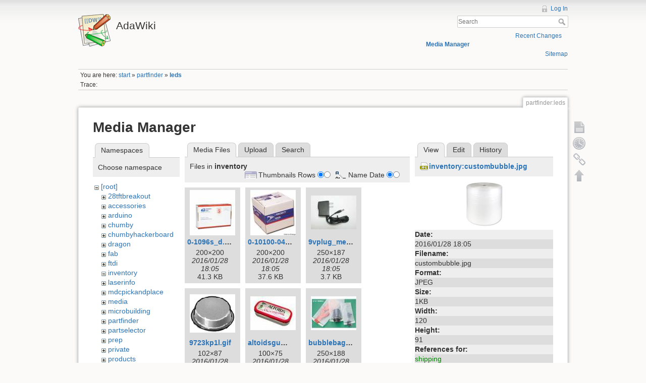

--- FILE ---
content_type: text/html; charset=utf-8
request_url: https://www.ladyada.net/wiki/partfinder/leds?image=inventory%3Acustombubble.jpg&ns=inventory&tab_details=view&do=media&tab_files=files
body_size: 49419
content:
<!DOCTYPE html>
<html lang="en" dir="ltr" class="no-js">
<head>
    <meta charset="utf-8" />
    <title>partfinder:leds [AdaWiki]</title>
    <script>(function(H){H.className=H.className.replace(/\bno-js\b/,'js')})(document.documentElement)</script>
    <meta name="generator" content="DokuWiki"/>
<meta name="robots" content="noindex,nofollow"/>
<link rel="search" type="application/opensearchdescription+xml" href="/wiki/lib/exe/opensearch.php" title="AdaWiki"/>
<link rel="start" href="/wiki/"/>
<link rel="contents" href="/wiki/partfinder/leds?do=index" title="Sitemap"/>
<link rel="alternate" type="application/rss+xml" title="Recent Changes" href="/wiki/feed.php"/>
<link rel="alternate" type="application/rss+xml" title="Current namespace" href="/wiki/feed.php?mode=list&amp;ns=partfinder"/>
<link rel="alternate" type="text/html" title="Plain HTML" href="/wiki/_export/xhtml/partfinder/leds"/>
<link rel="alternate" type="text/plain" title="Wiki Markup" href="/wiki/_export/raw/partfinder/leds"/>
<link rel="stylesheet" type="text/css" href="/wiki/lib/exe/css.php?t=dokuwiki&amp;tseed=c503b46fe452c80cb097188d863f4b9e"/>
<!--[if gte IE 9]><!-->
<script type="text/javascript">/*<![CDATA[*/var NS='partfinder';var JSINFO = {"id":"partfinder:leds","namespace":"partfinder"};
/*!]]>*/</script>
<script type="text/javascript" charset="utf-8" src="/wiki/lib/exe/jquery.php?tseed=d41d8cd98f00b204e9800998ecf8427e"></script>
<script type="text/javascript" charset="utf-8" src="/wiki/lib/exe/js.php?t=dokuwiki&amp;tseed=c503b46fe452c80cb097188d863f4b9e"></script>
<script type="text/javascript" charset="utf-8" src="/wiki/lib/plugins/googlemap3/googlemap3.js"></script>
<script type="text/javascript" charset="utf-8">/*<![CDATA[*/
function loadScript() {
  var script = document.createElement("script");
  script.type = "text/javascript";
  script.src = "http://maps.google.com/maps/api/js?sensor=false&callback=init_googlemap3";
  document.body.appendChild(script);
}
var googlscriptloaded = 0;

/*!]]>*/</script>
<!--<![endif]-->
    <meta name="viewport" content="width=device-width,initial-scale=1" />
    <link rel="shortcut icon" href="/wiki/lib/tpl/dokuwiki/images/favicon.ico" />
<link rel="apple-touch-icon" href="/wiki/lib/tpl/dokuwiki/images/apple-touch-icon.png" />
    </head>

<body>
    <!--[if lte IE 8 ]><div id="IE8"><![endif]-->
    <div id="dokuwiki__site"><div id="dokuwiki__top" class="site dokuwiki mode_media tpl_dokuwiki     ">

        
<!-- ********** HEADER ********** -->
<div id="dokuwiki__header"><div class="pad group">

    
    <div class="headings group">
        <ul class="a11y skip">
            <li><a href="#dokuwiki__content">skip to content</a></li>
        </ul>

        <h1><a href="/wiki/start"  accesskey="h" title="[H]"><img src="/wiki/lib/tpl/dokuwiki/images/logo.png" width="64" height="64" alt="" /> <span>AdaWiki</span></a></h1>
            </div>

    <div class="tools group">
        <!-- USER TOOLS -->
                    <div id="dokuwiki__usertools">
                <h3 class="a11y">User Tools</h3>
                <ul>
                    <li><a href="/wiki/partfinder/leds?do=login&amp;sectok="  class="action login" rel="nofollow" title="Log In">Log In</a></li>                </ul>
            </div>
        
        <!-- SITE TOOLS -->
        <div id="dokuwiki__sitetools">
            <h3 class="a11y">Site Tools</h3>
            <form action="/wiki/start" accept-charset="utf-8" class="search" id="dw__search" method="get" role="search"><div class="no"><input type="hidden" name="do" value="search" /><input type="text" placeholder="Search" id="qsearch__in" accesskey="f" name="id" class="edit" title="[F]" /><button type="submit" title="Search">Search</button><div id="qsearch__out" class="ajax_qsearch JSpopup"></div></div></form>            <div class="mobileTools">
                <form action="/wiki/doku.php" method="get" accept-charset="utf-8"><div class="no"><input type="hidden" name="id" value="partfinder:leds" /><select name="do" class="edit quickselect" title="Tools"><option value="">Tools</option><optgroup label="Page Tools"><option value="">Show page</option><option value="revisions">Old revisions</option><option value="backlink">Backlinks</option></optgroup><optgroup label="Site Tools"><option value="recent">Recent Changes</option><option value="media">Media Manager</option><option value="index">Sitemap</option></optgroup><optgroup label="User Tools"><option value="login">Log In</option></optgroup></select><button type="submit">&gt;</button></div></form>            </div>
            <ul>
                <li><a href="/wiki/partfinder/leds?do=recent"  class="action recent" accesskey="r" rel="nofollow" title="Recent Changes [R]">Recent Changes</a></li><li><a href="/wiki/partfinder/leds?do=media&amp;ns=partfinder"  class="action media" rel="nofollow" title="Media Manager">Media Manager</a></li><li><a href="/wiki/partfinder/leds?do=index"  class="action index" accesskey="x" rel="nofollow" title="Sitemap [X]">Sitemap</a></li>            </ul>
        </div>

    </div>

    <!-- BREADCRUMBS -->
            <div class="breadcrumbs">
                            <div class="youarehere"><span class="bchead">You are here: </span><span class="home"><bdi><a href="/wiki/start" class="wikilink1" title="start">start</a></bdi></span> » <bdi><a href="/wiki/partfinder/start" class="wikilink1" title="partfinder:start">partfinder</a></bdi> » <bdi><span class="curid"><a href="/wiki/partfinder/leds" class="wikilink1" title="partfinder:leds">leds</a></span></bdi></div>
                                        <div class="trace"><span class="bchead">Trace:</span></div>
                    </div>
    


    <hr class="a11y" />
</div></div><!-- /header -->

        <div class="wrapper group">

            
            <!-- ********** CONTENT ********** -->
            <div id="dokuwiki__content"><div class="pad group">
                
                <div class="pageId"><span>partfinder:leds</span></div>

                <div class="page group">
                                                            <!-- wikipage start -->
                    <div id="mediamanager__page">
<h1>Media Manager</h1>
<div class="panel namespaces">
<h2>Namespaces</h2>
<div class="panelHeader">Choose namespace</div>
<div class="panelContent" id="media__tree">

<ul class="idx">
<li class="media level0 open"><img src="/wiki/lib/images/minus.gif" alt="−" /><div class="li"><a href="/wiki/partfinder/leds?ns=&amp;tab_files=files&amp;do=media&amp;tab_details=view&amp;image=inventory%3Acustombubble.jpg" class="idx_dir">[root]</a></div>
<ul class="idx">
<li class="media level1 closed"><img src="/wiki/lib/images/plus.gif" alt="+" /><div class="li"><a href="/wiki/partfinder/leds?ns=28tftbreakout&amp;tab_files=files&amp;do=media&amp;tab_details=view&amp;image=inventory%3Acustombubble.jpg" class="idx_dir">28tftbreakout</a></div></li>
<li class="media level1 closed"><img src="/wiki/lib/images/plus.gif" alt="+" /><div class="li"><a href="/wiki/partfinder/leds?ns=accessories&amp;tab_files=files&amp;do=media&amp;tab_details=view&amp;image=inventory%3Acustombubble.jpg" class="idx_dir">accessories</a></div></li>
<li class="media level1 closed"><img src="/wiki/lib/images/plus.gif" alt="+" /><div class="li"><a href="/wiki/partfinder/leds?ns=arduino&amp;tab_files=files&amp;do=media&amp;tab_details=view&amp;image=inventory%3Acustombubble.jpg" class="idx_dir">arduino</a></div></li>
<li class="media level1 closed"><img src="/wiki/lib/images/plus.gif" alt="+" /><div class="li"><a href="/wiki/partfinder/leds?ns=chumby&amp;tab_files=files&amp;do=media&amp;tab_details=view&amp;image=inventory%3Acustombubble.jpg" class="idx_dir">chumby</a></div></li>
<li class="media level1 closed"><img src="/wiki/lib/images/plus.gif" alt="+" /><div class="li"><a href="/wiki/partfinder/leds?ns=chumbyhackerboard&amp;tab_files=files&amp;do=media&amp;tab_details=view&amp;image=inventory%3Acustombubble.jpg" class="idx_dir">chumbyhackerboard</a></div></li>
<li class="media level1 closed"><img src="/wiki/lib/images/plus.gif" alt="+" /><div class="li"><a href="/wiki/partfinder/leds?ns=dragon&amp;tab_files=files&amp;do=media&amp;tab_details=view&amp;image=inventory%3Acustombubble.jpg" class="idx_dir">dragon</a></div></li>
<li class="media level1 closed"><img src="/wiki/lib/images/plus.gif" alt="+" /><div class="li"><a href="/wiki/partfinder/leds?ns=fab&amp;tab_files=files&amp;do=media&amp;tab_details=view&amp;image=inventory%3Acustombubble.jpg" class="idx_dir">fab</a></div></li>
<li class="media level1 closed"><img src="/wiki/lib/images/plus.gif" alt="+" /><div class="li"><a href="/wiki/partfinder/leds?ns=ftdi&amp;tab_files=files&amp;do=media&amp;tab_details=view&amp;image=inventory%3Acustombubble.jpg" class="idx_dir">ftdi</a></div></li>
<li class="media level1 open"><img src="/wiki/lib/images/minus.gif" alt="−" /><div class="li"><a href="/wiki/partfinder/leds?ns=inventory&amp;tab_files=files&amp;do=media&amp;tab_details=view&amp;image=inventory%3Acustombubble.jpg" class="idx_dir">inventory</a></div></li>
<li class="media level1 closed"><img src="/wiki/lib/images/plus.gif" alt="+" /><div class="li"><a href="/wiki/partfinder/leds?ns=laserinfo&amp;tab_files=files&amp;do=media&amp;tab_details=view&amp;image=inventory%3Acustombubble.jpg" class="idx_dir">laserinfo</a></div></li>
<li class="media level1 closed"><img src="/wiki/lib/images/plus.gif" alt="+" /><div class="li"><a href="/wiki/partfinder/leds?ns=mdcpickandplace&amp;tab_files=files&amp;do=media&amp;tab_details=view&amp;image=inventory%3Acustombubble.jpg" class="idx_dir">mdcpickandplace</a></div></li>
<li class="media level1 closed"><img src="/wiki/lib/images/plus.gif" alt="+" /><div class="li"><a href="/wiki/partfinder/leds?ns=media&amp;tab_files=files&amp;do=media&amp;tab_details=view&amp;image=inventory%3Acustombubble.jpg" class="idx_dir">media</a></div></li>
<li class="media level1 closed"><img src="/wiki/lib/images/plus.gif" alt="+" /><div class="li"><a href="/wiki/partfinder/leds?ns=microbuilding&amp;tab_files=files&amp;do=media&amp;tab_details=view&amp;image=inventory%3Acustombubble.jpg" class="idx_dir">microbuilding</a></div></li>
<li class="media level1 closed"><img src="/wiki/lib/images/plus.gif" alt="+" /><div class="li"><a href="/wiki/partfinder/leds?ns=partfinder&amp;tab_files=files&amp;do=media&amp;tab_details=view&amp;image=inventory%3Acustombubble.jpg" class="idx_dir">partfinder</a></div></li>
<li class="media level1 closed"><img src="/wiki/lib/images/plus.gif" alt="+" /><div class="li"><a href="/wiki/partfinder/leds?ns=partselector&amp;tab_files=files&amp;do=media&amp;tab_details=view&amp;image=inventory%3Acustombubble.jpg" class="idx_dir">partselector</a></div></li>
<li class="media level1 closed"><img src="/wiki/lib/images/plus.gif" alt="+" /><div class="li"><a href="/wiki/partfinder/leds?ns=prep&amp;tab_files=files&amp;do=media&amp;tab_details=view&amp;image=inventory%3Acustombubble.jpg" class="idx_dir">prep</a></div></li>
<li class="media level1 closed"><img src="/wiki/lib/images/plus.gif" alt="+" /><div class="li"><a href="/wiki/partfinder/leds?ns=private&amp;tab_files=files&amp;do=media&amp;tab_details=view&amp;image=inventory%3Acustombubble.jpg" class="idx_dir">private</a></div></li>
<li class="media level1 closed"><img src="/wiki/lib/images/plus.gif" alt="+" /><div class="li"><a href="/wiki/partfinder/leds?ns=products&amp;tab_files=files&amp;do=media&amp;tab_details=view&amp;image=inventory%3Acustombubble.jpg" class="idx_dir">products</a></div></li>
<li class="media level1 closed"><img src="/wiki/lib/images/plus.gif" alt="+" /><div class="li"><a href="/wiki/partfinder/leds?ns=tempcontroller&amp;tab_files=files&amp;do=media&amp;tab_details=view&amp;image=inventory%3Acustombubble.jpg" class="idx_dir">tempcontroller</a></div></li>
<li class="media level1 closed"><img src="/wiki/lib/images/plus.gif" alt="+" /><div class="li"><a href="/wiki/partfinder/leds?ns=todo&amp;tab_files=files&amp;do=media&amp;tab_details=view&amp;image=inventory%3Acustombubble.jpg" class="idx_dir">todo</a></div></li>
<li class="media level1 closed"><img src="/wiki/lib/images/plus.gif" alt="+" /><div class="li"><a href="/wiki/partfinder/leds?ns=tutorials&amp;tab_files=files&amp;do=media&amp;tab_details=view&amp;image=inventory%3Acustombubble.jpg" class="idx_dir">tutorials</a></div></li>
<li class="media level1 closed"><img src="/wiki/lib/images/plus.gif" alt="+" /><div class="li"><a href="/wiki/partfinder/leds?ns=wavebubble&amp;tab_files=files&amp;do=media&amp;tab_details=view&amp;image=inventory%3Acustombubble.jpg" class="idx_dir">wavebubble</a></div></li>
<li class="media level1 closed"><img src="/wiki/lib/images/plus.gif" alt="+" /><div class="li"><a href="/wiki/partfinder/leds?ns=website&amp;tab_files=files&amp;do=media&amp;tab_details=view&amp;image=inventory%3Acustombubble.jpg" class="idx_dir">website</a></div></li>
<li class="media level1 closed"><img src="/wiki/lib/images/plus.gif" alt="+" /><div class="li"><a href="/wiki/partfinder/leds?ns=wiki&amp;tab_files=files&amp;do=media&amp;tab_details=view&amp;image=inventory%3Acustombubble.jpg" class="idx_dir">wiki</a></div></li>
<li class="media level1 closed"><img src="/wiki/lib/images/plus.gif" alt="+" /><div class="li"><a href="/wiki/partfinder/leds?ns=x0x&amp;tab_files=files&amp;do=media&amp;tab_details=view&amp;image=inventory%3Acustombubble.jpg" class="idx_dir">x0x</a></div></li>
<li class="media level1 closed"><img src="/wiki/lib/images/plus.gif" alt="+" /><div class="li"><a href="/wiki/partfinder/leds?ns=zencartmods&amp;tab_files=files&amp;do=media&amp;tab_details=view&amp;image=inventory%3Acustombubble.jpg" class="idx_dir">zencartmods</a></div></li>
</ul></li>
</ul>
</div>
</div>
<div class="panel filelist">
<h2 class="a11y">Media Files</h2>
<ul class="tabs">
<li><strong>Media Files</strong></li>
<li><a href="/wiki/partfinder/leds?tab_files=upload&amp;do=media&amp;tab_details=view&amp;image=inventory%3Acustombubble.jpg&amp;ns=inventory">Upload</a></li>
<li><a href="/wiki/partfinder/leds?tab_files=search&amp;do=media&amp;tab_details=view&amp;image=inventory%3Acustombubble.jpg&amp;ns=inventory">Search</a></li>
</ul>
<div class="panelHeader">
<h3>Files in <strong>inventory</strong></h3>
<form class="options" method="get" action="/wiki/partfinder/leds" accept-charset="utf-8"><div class="no">
<input type="hidden" name="do" value="media" /><input type="hidden" name="tab_files" value="files" /><input type="hidden" name="tab_details" value="view" /><input type="hidden" name="image" value="inventory:custombubble.jpg" /><input type="hidden" name="ns" value="inventory" /><ul>
<li class="listType"><label class="thumbs" for="listType__thumbs"><input type="radio" id="listType__thumbs" name="list_dwmedia" value="thumbs" checked="checked" /> <span>Thumbnails</span></label>
<label class="rows" for="listType__rows"><input type="radio" id="listType__rows" name="list_dwmedia" value="rows" /> <span>Rows</span></label>
</li>
<li class="sortBy"><label class="name" for="sortBy__name"><input type="radio" id="sortBy__name" name="sort_dwmedia" value="name" checked="checked" /> <span>Name</span></label>
<label class="date" for="sortBy__date"><input type="radio" id="sortBy__date" name="sort_dwmedia" value="date" /> <span>Date</span></label>
</li>
<li><button type="submit">Apply</button>
</li>
</ul>
</div></form>
</div>
<div class="panelContent">
<ul class="thumbs"><li><dl title="inventory:0-1096s_d.jpg">
<dt><a id="l_:inventory:0-1096s_d.jpg" class="image thumb" href="/wiki/partfinder/leds?image=inventory%3A0-1096s_d.jpg&amp;ns=inventory&amp;tab_details=view&amp;do=media&amp;tab_files=files"><img src="/wiki/_media/inventory/0-1096s_d.jpg?w=90&amp;h=90&amp;t=1454004349&amp;tok=73c153" alt="inventory:0-1096s_d.jpg" /></a></dt>
<dd class="name"><a href="/wiki/partfinder/leds?image=inventory%3A0-1096s_d.jpg&amp;ns=inventory&amp;tab_details=view&amp;do=media&amp;tab_files=files" id="h_:inventory:0-1096s_d.jpg">0-1096s_d.jpg</a></dd>
<dd class="size">200&#215;200</dd>
<dd class="date">2016/01/28 18:05</dd>
<dd class="filesize">41.3 KB</dd>
</dl></li>
<li><dl title="inventory:0-10100-04_d.jpg">
<dt><a id="l_:inventory:0-10100-04_d.jpg" class="image thumb" href="/wiki/partfinder/leds?image=inventory%3A0-10100-04_d.jpg&amp;ns=inventory&amp;tab_details=view&amp;do=media&amp;tab_files=files"><img src="/wiki/_media/inventory/0-10100-04_d.jpg?w=90&amp;h=90&amp;t=1454004349&amp;tok=fa480a" alt="inventory:0-10100-04_d.jpg" /></a></dt>
<dd class="name"><a href="/wiki/partfinder/leds?image=inventory%3A0-10100-04_d.jpg&amp;ns=inventory&amp;tab_details=view&amp;do=media&amp;tab_files=files" id="h_:inventory:0-10100-04_d.jpg">0-10100-04_d.jpg</a></dd>
<dd class="size">200&#215;200</dd>
<dd class="date">2016/01/28 18:05</dd>
<dd class="filesize">37.6 KB</dd>
</dl></li>
<li><dl title="inventory:9vplug_med-250.jpg">
<dt><a id="l_:inventory:9vplug_med-250.jpg" class="image thumb" href="/wiki/partfinder/leds?image=inventory%3A9vplug_med-250.jpg&amp;ns=inventory&amp;tab_details=view&amp;do=media&amp;tab_files=files"><img src="/wiki/_media/inventory/9vplug_med-250.jpg?w=90&amp;h=67&amp;t=1454004349&amp;tok=c76117" alt="inventory:9vplug_med-250.jpg" /></a></dt>
<dd class="name"><a href="/wiki/partfinder/leds?image=inventory%3A9vplug_med-250.jpg&amp;ns=inventory&amp;tab_details=view&amp;do=media&amp;tab_files=files" id="h_:inventory:9vplug_med-250.jpg">9vplug_med-250.jpg</a></dd>
<dd class="size">250&#215;187</dd>
<dd class="date">2016/01/28 18:05</dd>
<dd class="filesize">3.7 KB</dd>
</dl></li>
<li><dl title="inventory:9723kp1l.gif">
<dt><a id="l_:inventory:9723kp1l.gif" class="image thumb" href="/wiki/partfinder/leds?image=inventory%3A9723kp1l.gif&amp;ns=inventory&amp;tab_details=view&amp;do=media&amp;tab_files=files"><img src="/wiki/_media/inventory/9723kp1l.gif?w=90&amp;h=76&amp;t=1454004349&amp;tok=9dbe44" alt="inventory:9723kp1l.gif" /></a></dt>
<dd class="name"><a href="/wiki/partfinder/leds?image=inventory%3A9723kp1l.gif&amp;ns=inventory&amp;tab_details=view&amp;do=media&amp;tab_files=files" id="h_:inventory:9723kp1l.gif">9723kp1l.gif</a></dd>
<dd class="size">102&#215;87</dd>
<dd class="date">2016/01/28 18:05</dd>
<dd class="filesize">3.3 KB</dd>
</dl></li>
<li><dl title="inventory:altoidsgumtin.jpg">
<dt><a id="l_:inventory:altoidsgumtin.jpg" class="image thumb" href="/wiki/partfinder/leds?image=inventory%3Aaltoidsgumtin.jpg&amp;ns=inventory&amp;tab_details=view&amp;do=media&amp;tab_files=files"><img src="/wiki/_media/inventory/altoidsgumtin.jpg?w=90&amp;h=67&amp;t=1454004349&amp;tok=6e31d9" alt="inventory:altoidsgumtin.jpg" /></a></dt>
<dd class="name"><a href="/wiki/partfinder/leds?image=inventory%3Aaltoidsgumtin.jpg&amp;ns=inventory&amp;tab_details=view&amp;do=media&amp;tab_files=files" id="h_:inventory:altoidsgumtin.jpg">altoidsgumtin.jpg</a></dd>
<dd class="size">100&#215;75</dd>
<dd class="date">2016/01/28 18:05</dd>
<dd class="filesize">7.8 KB</dd>
</dl></li>
<li><dl title="inventory:bubblebag.jpg">
<dt><a id="l_:inventory:bubblebag.jpg" class="image thumb" href="/wiki/partfinder/leds?image=inventory%3Abubblebag.jpg&amp;ns=inventory&amp;tab_details=view&amp;do=media&amp;tab_files=files"><img src="/wiki/_media/inventory/bubblebag.jpg?w=90&amp;h=67&amp;t=1454004349&amp;tok=b57e58" alt="inventory:bubblebag.jpg" /></a></dt>
<dd class="name"><a href="/wiki/partfinder/leds?image=inventory%3Abubblebag.jpg&amp;ns=inventory&amp;tab_details=view&amp;do=media&amp;tab_files=files" id="h_:inventory:bubblebag.jpg">bubblebag.jpg</a></dd>
<dd class="size">250&#215;188</dd>
<dd class="date">2016/01/28 18:05</dd>
<dd class="filesize">13.2 KB</dd>
</dl></li>
<li><dl title="inventory:clearpacking.jpg">
<dt><a id="l_:inventory:clearpacking.jpg" class="image thumb" href="/wiki/partfinder/leds?image=inventory%3Aclearpacking.jpg&amp;ns=inventory&amp;tab_details=view&amp;do=media&amp;tab_files=files"><img src="/wiki/_media/inventory/clearpacking.jpg?w=67&amp;h=90&amp;t=1454004349&amp;tok=14b4a2" alt="inventory:clearpacking.jpg" /></a></dt>
<dd class="name"><a href="/wiki/partfinder/leds?image=inventory%3Aclearpacking.jpg&amp;ns=inventory&amp;tab_details=view&amp;do=media&amp;tab_files=files" id="h_:inventory:clearpacking.jpg">clearpacking.jpg</a></dd>
<dd class="size">188&#215;250</dd>
<dd class="date">2016/01/28 18:05</dd>
<dd class="filesize">5.8 KB</dd>
</dl></li>
<li><dl title="inventory:clearzipbags.jpg">
<dt><a id="l_:inventory:clearzipbags.jpg" class="image thumb" href="/wiki/partfinder/leds?image=inventory%3Aclearzipbags.jpg&amp;ns=inventory&amp;tab_details=view&amp;do=media&amp;tab_files=files"><img src="/wiki/_media/inventory/clearzipbags.jpg?w=67&amp;h=90&amp;t=1454004349&amp;tok=24981a" alt="inventory:clearzipbags.jpg" /></a></dt>
<dd class="name"><a href="/wiki/partfinder/leds?image=inventory%3Aclearzipbags.jpg&amp;ns=inventory&amp;tab_details=view&amp;do=media&amp;tab_files=files" id="h_:inventory:clearzipbags.jpg">clearzipbags.jpg</a></dd>
<dd class="size">188&#215;250</dd>
<dd class="date">2016/01/28 18:05</dd>
<dd class="filesize">13.7 KB</dd>
</dl></li>
<li><dl title="inventory:custombubble.jpg">
<dt><a id="l_:inventory:custombubble.jpg" class="image thumb" href="/wiki/partfinder/leds?image=inventory%3Acustombubble.jpg&amp;ns=inventory&amp;tab_details=view&amp;do=media&amp;tab_files=files"><img src="/wiki/_media/inventory/custombubble.jpg?w=90&amp;h=68&amp;t=1454004349&amp;tok=903134" alt="inventory:custombubble.jpg" /></a></dt>
<dd class="name"><a href="/wiki/partfinder/leds?image=inventory%3Acustombubble.jpg&amp;ns=inventory&amp;tab_details=view&amp;do=media&amp;tab_files=files" id="h_:inventory:custombubble.jpg">custombubble.jpg</a></dd>
<dd class="size">120&#215;91</dd>
<dd class="date">2016/01/28 18:05</dd>
<dd class="filesize">1.2 KB</dd>
</dl></li>
<li><dl title="inventory:decimilla_med-250.jpg">
<dt><a id="l_:inventory:decimilla_med-250.jpg" class="image thumb" href="/wiki/partfinder/leds?image=inventory%3Adecimilla_med-250.jpg&amp;ns=inventory&amp;tab_details=view&amp;do=media&amp;tab_files=files"><img src="/wiki/_media/inventory/decimilla_med-250.jpg?w=90&amp;h=67&amp;t=1454004349&amp;tok=eddd32" alt="inventory:decimilla_med-250.jpg" /></a></dt>
<dd class="name"><a href="/wiki/partfinder/leds?image=inventory%3Adecimilla_med-250.jpg&amp;ns=inventory&amp;tab_details=view&amp;do=media&amp;tab_files=files" id="h_:inventory:decimilla_med-250.jpg">decimilla_med-250.jpg</a></dd>
<dd class="size">250&#215;187</dd>
<dd class="date">2016/01/28 18:05</dd>
<dd class="filesize">6 KB</dd>
</dl></li>
<li><dl title="inventory:envelope.jpg">
<dt><a id="l_:inventory:envelope.jpg" class="image thumb" href="/wiki/partfinder/leds?image=inventory%3Aenvelope.jpg&amp;ns=inventory&amp;tab_details=view&amp;do=media&amp;tab_files=files"><img src="/wiki/_media/inventory/envelope.jpg?w=90&amp;h=67&amp;t=1454004349&amp;tok=26b1ba" alt="inventory:envelope.jpg" /></a></dt>
<dd class="name"><a href="/wiki/partfinder/leds?image=inventory%3Aenvelope.jpg&amp;ns=inventory&amp;tab_details=view&amp;do=media&amp;tab_files=files" id="h_:inventory:envelope.jpg">envelope.jpg</a></dd>
<dd class="size">250&#215;188</dd>
<dd class="date">2016/01/28 18:05</dd>
<dd class="filesize">3.4 KB</dd>
</dl></li>
<li><dl title="inventory:ester.jpg">
<dt><a id="l_:inventory:ester.jpg" class="image thumb" href="/wiki/partfinder/leds?image=inventory%3Aester.jpg&amp;ns=inventory&amp;tab_details=view&amp;do=media&amp;tab_files=files"><img src="/wiki/_media/inventory/ester.jpg?w=90&amp;h=72&amp;t=1454004349&amp;tok=2fc811" alt="inventory:ester.jpg" /></a></dt>
<dd class="name"><a href="/wiki/partfinder/leds?image=inventory%3Aester.jpg&amp;ns=inventory&amp;tab_details=view&amp;do=media&amp;tab_files=files" id="h_:inventory:ester.jpg">ester.jpg</a></dd>
<dd class="size">200&#215;160</dd>
<dd class="date">2016/01/28 18:05</dd>
<dd class="filesize">5.4 KB</dd>
</dl></li>
<li><dl title="inventory:form2976e_d.jpg">
<dt><a id="l_:inventory:form2976e_d.jpg" class="image thumb" href="/wiki/partfinder/leds?image=inventory%3Aform2976e_d.jpg&amp;ns=inventory&amp;tab_details=view&amp;do=media&amp;tab_files=files"><img src="/wiki/_media/inventory/form2976e_d.jpg?w=90&amp;h=90&amp;t=1454004349&amp;tok=661cf0" alt="inventory:form2976e_d.jpg" /></a></dt>
<dd class="name"><a href="/wiki/partfinder/leds?image=inventory%3Aform2976e_d.jpg&amp;ns=inventory&amp;tab_details=view&amp;do=media&amp;tab_files=files" id="h_:inventory:form2976e_d.jpg">form2976e_d.jpg</a></dd>
<dd class="size">200&#215;200</dd>
<dd class="date">2016/01/28 18:05</dd>
<dd class="filesize">22.8 KB</dd>
</dl></li>
<li><dl title="inventory:h_92298m-c.jpg">
<dt><a id="l_:inventory:h_92298m-c.jpg" class="image thumb" href="/wiki/partfinder/leds?image=inventory%3Ah_92298m-c.jpg&amp;ns=inventory&amp;tab_details=view&amp;do=media&amp;tab_files=files"><img src="/wiki/_media/inventory/h_92298m-c.jpg?w=90&amp;h=90&amp;t=1454004349&amp;tok=d8d619" alt="inventory:h_92298m-c.jpg" /></a></dt>
<dd class="name"><a href="/wiki/partfinder/leds?image=inventory%3Ah_92298m-c.jpg&amp;ns=inventory&amp;tab_details=view&amp;do=media&amp;tab_files=files" id="h_:inventory:h_92298m-c.jpg">h_92298m-c.jpg</a></dd>
<dd class="size">220&#215;220</dd>
<dd class="date">2016/01/28 18:05</dd>
<dd class="filesize">5.8 KB</dd>
</dl></li>
<li><dl title="inventory:halfboard_med-250.jpg">
<dt><a id="l_:inventory:halfboard_med-250.jpg" class="image thumb" href="/wiki/partfinder/leds?image=inventory%3Ahalfboard_med-250.jpg&amp;ns=inventory&amp;tab_details=view&amp;do=media&amp;tab_files=files"><img src="/wiki/_media/inventory/halfboard_med-250.jpg?w=90&amp;h=65&amp;t=1454004349&amp;tok=f88017" alt="inventory:halfboard_med-250.jpg" /></a></dt>
<dd class="name"><a href="/wiki/partfinder/leds?image=inventory%3Ahalfboard_med-250.jpg&amp;ns=inventory&amp;tab_details=view&amp;do=media&amp;tab_files=files" id="h_:inventory:halfboard_med-250.jpg">halfboard_med-250.jpg</a></dd>
<dd class="size">250&#215;181</dd>
<dd class="date">2016/01/28 18:05</dd>
<dd class="filesize">5.8 KB</dd>
</dl></li>
<li><dl title="inventory:indestructo.jpg">
<dt><a id="l_:inventory:indestructo.jpg" class="image thumb" href="/wiki/partfinder/leds?image=inventory%3Aindestructo.jpg&amp;ns=inventory&amp;tab_details=view&amp;do=media&amp;tab_files=files"><img src="/wiki/_media/inventory/indestructo.jpg?w=90&amp;h=67&amp;t=1454004349&amp;tok=99b312" alt="inventory:indestructo.jpg" /></a></dt>
<dd class="name"><a href="/wiki/partfinder/leds?image=inventory%3Aindestructo.jpg&amp;ns=inventory&amp;tab_details=view&amp;do=media&amp;tab_files=files" id="h_:inventory:indestructo.jpg">indestructo.jpg</a></dd>
<dd class="size">250&#215;188</dd>
<dd class="date">2016/01/28 18:05</dd>
<dd class="filesize">5.9 KB</dd>
</dl></li>
<li><dl title="inventory:ip_300a-250.jpg">
<dt><a id="l_:inventory:ip_300a-250.jpg" class="image thumb" href="/wiki/partfinder/leds?image=inventory%3Aip_300a-250.jpg&amp;ns=inventory&amp;tab_details=view&amp;do=media&amp;tab_files=files"><img src="/wiki/_media/inventory/ip_300a-250.jpg?w=90&amp;h=79&amp;t=1454004349&amp;tok=93498a" alt="inventory:ip_300a-250.jpg" /></a></dt>
<dd class="name"><a href="/wiki/partfinder/leds?image=inventory%3Aip_300a-250.jpg&amp;ns=inventory&amp;tab_details=view&amp;do=media&amp;tab_files=files" id="h_:inventory:ip_300a-250.jpg">ip_300a-250.jpg</a></dd>
<dd class="size">250&#215;221</dd>
<dd class="date">2016/01/28 18:05</dd>
<dd class="filesize">3.9 KB</dd>
</dl></li>
<li><dl title="inventory:ipodretract.jpg">
<dt><a id="l_:inventory:ipodretract.jpg" class="image thumb" href="/wiki/partfinder/leds?image=inventory%3Aipodretract.jpg&amp;ns=inventory&amp;tab_details=view&amp;do=media&amp;tab_files=files"><img src="/wiki/_media/inventory/ipodretract.jpg?w=90&amp;h=50&amp;t=1454004349&amp;tok=731aa3" alt="inventory:ipodretract.jpg" /></a></dt>
<dd class="name"><a href="/wiki/partfinder/leds?image=inventory%3Aipodretract.jpg&amp;ns=inventory&amp;tab_details=view&amp;do=media&amp;tab_files=files" id="h_:inventory:ipodretract.jpg">ipodretract.jpg</a></dd>
<dd class="size">252&#215;140</dd>
<dd class="date">2016/01/28 18:05</dd>
<dd class="filesize">5.1 KB</dd>
</dl></li>
<li><dl title="inventory:maco2x5.gif">
<dt><a id="l_:inventory:maco2x5.gif" class="image thumb" href="/wiki/partfinder/leds?image=inventory%3Amaco2x5.gif&amp;ns=inventory&amp;tab_details=view&amp;do=media&amp;tab_files=files"><img src="/wiki/_media/inventory/maco2x5.gif?w=68&amp;h=90&amp;t=1454004349&amp;tok=075e9f" alt="inventory:maco2x5.gif" /></a></dt>
<dd class="name"><a href="/wiki/partfinder/leds?image=inventory%3Amaco2x5.gif&amp;ns=inventory&amp;tab_details=view&amp;do=media&amp;tab_files=files" id="h_:inventory:maco2x5.gif">maco2x5.gif</a></dd>
<dd class="size">75&#215;99</dd>
<dd class="date">2016/01/28 18:05</dd>
<dd class="filesize">1.3 KB</dd>
</dl></li>
<li><dl title="inventory:mas830_h.jpg">
<dt><a id="l_:inventory:mas830_h.jpg" class="image thumb" href="/wiki/partfinder/leds?image=inventory%3Amas830_h.jpg&amp;ns=inventory&amp;tab_details=view&amp;do=media&amp;tab_files=files"><img src="/wiki/_media/inventory/mas830_h.jpg?w=60&amp;h=90&amp;t=1454004349&amp;tok=b4fa32" alt="inventory:mas830_h.jpg" /></a></dt>
<dd class="name"><a href="/wiki/partfinder/leds?image=inventory%3Amas830_h.jpg&amp;ns=inventory&amp;tab_details=view&amp;do=media&amp;tab_files=files" id="h_:inventory:mas830_h.jpg">mas830_h.jpg</a></dd>
<dd class="size">200&#215;300</dd>
<dd class="date">2016/01/28 18:05</dd>
<dd class="filesize">22.8 KB</dd>
</dl></li>
<li><dl title="inventory:multi9v_med-250.jpg">
<dt><a id="l_:inventory:multi9v_med-250.jpg" class="image thumb" href="/wiki/partfinder/leds?image=inventory%3Amulti9v_med-250.jpg&amp;ns=inventory&amp;tab_details=view&amp;do=media&amp;tab_files=files"><img src="/wiki/_media/inventory/multi9v_med-250.jpg?w=90&amp;h=73&amp;t=1454004349&amp;tok=3a04fa" alt="inventory:multi9v_med-250.jpg" /></a></dt>
<dd class="name"><a href="/wiki/partfinder/leds?image=inventory%3Amulti9v_med-250.jpg&amp;ns=inventory&amp;tab_details=view&amp;do=media&amp;tab_files=files" id="h_:inventory:multi9v_med-250.jpg">multi9v_med-250.jpg</a></dd>
<dd class="size">250&#215;203</dd>
<dd class="date">2016/01/28 18:05</dd>
<dd class="filesize">5.9 KB</dd>
</dl></li>
<li><dl title="inventory:nds_usb-250.jpg">
<dt><a id="l_:inventory:nds_usb-250.jpg" class="image thumb" href="/wiki/partfinder/leds?image=inventory%3Ands_usb-250.jpg&amp;ns=inventory&amp;tab_details=view&amp;do=media&amp;tab_files=files"><img src="/wiki/_media/inventory/nds_usb-250.jpg?w=90&amp;h=69&amp;t=1454004349&amp;tok=e8a547" alt="inventory:nds_usb-250.jpg" /></a></dt>
<dd class="name"><a href="/wiki/partfinder/leds?image=inventory%3Ands_usb-250.jpg&amp;ns=inventory&amp;tab_details=view&amp;do=media&amp;tab_files=files" id="h_:inventory:nds_usb-250.jpg">nds_usb-250.jpg</a></dd>
<dd class="size">250&#215;192</dd>
<dd class="date">2016/01/28 18:05</dd>
<dd class="filesize">4.7 KB</dd>
</dl></li>
<li><dl title="inventory:ndslcable-250.jpg">
<dt><a id="l_:inventory:ndslcable-250.jpg" class="image thumb" href="/wiki/partfinder/leds?image=inventory%3Andslcable-250.jpg&amp;ns=inventory&amp;tab_details=view&amp;do=media&amp;tab_files=files"><img src="/wiki/_media/inventory/ndslcable-250.jpg?w=90&amp;h=67&amp;t=1454004349&amp;tok=b74af2" alt="inventory:ndslcable-250.jpg" /></a></dt>
<dd class="name"><a href="/wiki/partfinder/leds?image=inventory%3Andslcable-250.jpg&amp;ns=inventory&amp;tab_details=view&amp;do=media&amp;tab_files=files" id="h_:inventory:ndslcable-250.jpg">ndslcable-250.jpg</a></dd>
<dd class="size">250&#215;187</dd>
<dd class="date">2016/01/28 18:05</dd>
<dd class="filesize">2.6 KB</dd>
</dl></li>
<li><dl title="inventory:paddedmailer-100.jpg">
<dt><a id="l_:inventory:paddedmailer-100.jpg" class="image thumb" href="/wiki/partfinder/leds?image=inventory%3Apaddedmailer-100.jpg&amp;ns=inventory&amp;tab_details=view&amp;do=media&amp;tab_files=files"><img src="/wiki/_media/inventory/paddedmailer-100.jpg?w=90&amp;h=66&amp;t=1454004349&amp;tok=1193a9" alt="inventory:paddedmailer-100.jpg" /></a></dt>
<dd class="name"><a href="/wiki/partfinder/leds?image=inventory%3Apaddedmailer-100.jpg&amp;ns=inventory&amp;tab_details=view&amp;do=media&amp;tab_files=files" id="h_:inventory:paddedmailer-100.jpg">paddedmailer-100.jpg</a></dd>
<dd class="size">100&#215;74</dd>
<dd class="date">2016/01/28 18:05</dd>
<dd class="filesize">1.6 KB</dd>
</dl></li>
<li><dl title="inventory:paddedmailer-150.jpg">
<dt><a id="l_:inventory:paddedmailer-150.jpg" class="image thumb" href="/wiki/partfinder/leds?image=inventory%3Apaddedmailer-150.jpg&amp;ns=inventory&amp;tab_details=view&amp;do=media&amp;tab_files=files"><img src="/wiki/_media/inventory/paddedmailer-150.jpg?w=90&amp;h=67&amp;t=1454004349&amp;tok=ab4eae" alt="inventory:paddedmailer-150.jpg" /></a></dt>
<dd class="name"><a href="/wiki/partfinder/leds?image=inventory%3Apaddedmailer-150.jpg&amp;ns=inventory&amp;tab_details=view&amp;do=media&amp;tab_files=files" id="h_:inventory:paddedmailer-150.jpg">paddedmailer-150.jpg</a></dd>
<dd class="size">150&#215;112</dd>
<dd class="date">2016/01/28 18:05</dd>
<dd class="filesize">2.4 KB</dd>
</dl></li>
<li><dl title="inventory:paddedmailer.jpg">
<dt><a id="l_:inventory:paddedmailer.jpg" class="image thumb" href="/wiki/partfinder/leds?image=inventory%3Apaddedmailer.jpg&amp;ns=inventory&amp;tab_details=view&amp;do=media&amp;tab_files=files"><img src="/wiki/_media/inventory/paddedmailer.jpg?w=90&amp;h=67&amp;t=1454004349&amp;tok=c6edd2" alt="inventory:paddedmailer.jpg" /></a></dt>
<dd class="name"><a href="/wiki/partfinder/leds?image=inventory%3Apaddedmailer.jpg&amp;ns=inventory&amp;tab_details=view&amp;do=media&amp;tab_files=files" id="h_:inventory:paddedmailer.jpg">paddedmailer.jpg</a></dd>
<dd class="size">250&#215;187</dd>
<dd class="date">2016/01/28 18:05</dd>
<dd class="filesize">8.2 KB</dd>
</dl></li>
<li><dl title="inventory:paper.jpg">
<dt><a id="l_:inventory:paper.jpg" class="image thumb" href="/wiki/partfinder/leds?image=inventory%3Apaper.jpg&amp;ns=inventory&amp;tab_details=view&amp;do=media&amp;tab_files=files"><img src="/wiki/_media/inventory/paper.jpg?w=90&amp;h=80&amp;t=1454004349&amp;tok=14c1b1" alt="inventory:paper.jpg" /></a></dt>
<dd class="name"><a href="/wiki/partfinder/leds?image=inventory%3Apaper.jpg&amp;ns=inventory&amp;tab_details=view&amp;do=media&amp;tab_files=files" id="h_:inventory:paper.jpg">paper.jpg</a></dd>
<dd class="size">250&#215;224</dd>
<dd class="date">2016/01/28 18:05</dd>
<dd class="filesize">17.6 KB</dd>
</dl></li>
<li><dl title="inventory:psp_retractheader-250.jpg">
<dt><a id="l_:inventory:psp_retractheader-250.jpg" class="image thumb" href="/wiki/partfinder/leds?image=inventory%3Apsp_retractheader-250.jpg&amp;ns=inventory&amp;tab_details=view&amp;do=media&amp;tab_files=files"><img src="/wiki/_media/inventory/psp_retractheader-250.jpg?w=90&amp;h=67&amp;t=1454004349&amp;tok=a29b7a" alt="inventory:psp_retractheader-250.jpg" /></a></dt>
<dd class="name"><a href="/wiki/partfinder/leds?image=inventory%3Apsp_retractheader-250.jpg&amp;ns=inventory&amp;tab_details=view&amp;do=media&amp;tab_files=files" id="h_:inventory:psp_retractheader-250.jpg">psp_retractheader-250.jpg</a></dd>
<dd class="size">250&#215;187</dd>
<dd class="date">2016/01/28 18:05</dd>
<dd class="filesize">5.4 KB</dd>
</dl></li>
<li><dl title="inventory:psp_retractheader.jpg">
<dt><a id="l_:inventory:psp_retractheader.jpg" class="image thumb" href="/wiki/partfinder/leds?image=inventory%3Apsp_retractheader.jpg&amp;ns=inventory&amp;tab_details=view&amp;do=media&amp;tab_files=files"><img src="/wiki/_media/inventory/psp_retractheader.jpg?w=90&amp;h=67&amp;t=1454004349&amp;tok=453cb6" alt="inventory:psp_retractheader.jpg" /></a></dt>
<dd class="name"><a href="/wiki/partfinder/leds?image=inventory%3Apsp_retractheader.jpg&amp;ns=inventory&amp;tab_details=view&amp;do=media&amp;tab_files=files" id="h_:inventory:psp_retractheader.jpg">psp_retractheader.jpg</a></dd>
<dd class="size">400&#215;300</dd>
<dd class="date">2016/01/28 18:05</dd>
<dd class="filesize">63.8 KB</dd>
</dl></li>
<li><dl title="inventory:rectfoam.gif">
<dt><a id="l_:inventory:rectfoam.gif" class="image thumb" href="/wiki/partfinder/leds?image=inventory%3Arectfoam.gif&amp;ns=inventory&amp;tab_details=view&amp;do=media&amp;tab_files=files"><img src="/wiki/_media/inventory/rectfoam.gif?w=90&amp;h=16&amp;t=1454004349&amp;tok=cec0da" alt="inventory:rectfoam.gif" /></a></dt>
<dd class="name"><a href="/wiki/partfinder/leds?image=inventory%3Arectfoam.gif&amp;ns=inventory&amp;tab_details=view&amp;do=media&amp;tab_files=files" id="h_:inventory:rectfoam.gif">rectfoam.gif</a></dd>
<dd class="size">143&#215;27</dd>
<dd class="date">2016/01/28 18:05</dd>
<dd class="filesize">2.7 KB</dd>
</dl></li>
<li><dl title="inventory:s_974_m.jpg">
<dt><a id="l_:inventory:s_974_m.jpg" class="image thumb" href="/wiki/partfinder/leds?image=inventory%3As_974_m.jpg&amp;ns=inventory&amp;tab_details=view&amp;do=media&amp;tab_files=files"><img src="/wiki/_media/inventory/s_974_m.jpg?w=90&amp;h=67&amp;t=1454004349&amp;tok=4c892d" alt="inventory:s_974_m.jpg" /></a></dt>
<dd class="name"><a href="/wiki/partfinder/leds?image=inventory%3As_974_m.jpg&amp;ns=inventory&amp;tab_details=view&amp;do=media&amp;tab_files=files" id="h_:inventory:s_974_m.jpg">s_974_m.jpg</a></dd>
<dd class="size">250&#215;187</dd>
<dd class="date">2016/01/28 18:05</dd>
<dd class="filesize">5.5 KB</dd>
</dl></li>
<li><dl title="inventory:s_7440_m.jpg">
<dt><a id="l_:inventory:s_7440_m.jpg" class="image thumb" href="/wiki/partfinder/leds?image=inventory%3As_7440_m.jpg&amp;ns=inventory&amp;tab_details=view&amp;do=media&amp;tab_files=files"><img src="/wiki/_media/inventory/s_7440_m.jpg?w=90&amp;h=90&amp;t=1454004349&amp;tok=6f18a7" alt="inventory:s_7440_m.jpg" /></a></dt>
<dd class="name"><a href="/wiki/partfinder/leds?image=inventory%3As_7440_m.jpg&amp;ns=inventory&amp;tab_details=view&amp;do=media&amp;tab_files=files" id="h_:inventory:s_7440_m.jpg">s_7440_m.jpg</a></dd>
<dd class="size">250&#215;250</dd>
<dd class="date">2016/01/28 18:05</dd>
<dd class="filesize">7.7 KB</dd>
</dl></li>
<li><dl title="inventory:scotchtape.jpg">
<dt><a id="l_:inventory:scotchtape.jpg" class="image thumb" href="/wiki/partfinder/leds?image=inventory%3Ascotchtape.jpg&amp;ns=inventory&amp;tab_details=view&amp;do=media&amp;tab_files=files"><img src="/wiki/_media/inventory/scotchtape.jpg?w=90&amp;h=67&amp;t=1454004349&amp;tok=fa2803" alt="inventory:scotchtape.jpg" /></a></dt>
<dd class="name"><a href="/wiki/partfinder/leds?image=inventory%3Ascotchtape.jpg&amp;ns=inventory&amp;tab_details=view&amp;do=media&amp;tab_files=files" id="h_:inventory:scotchtape.jpg">scotchtape.jpg</a></dd>
<dd class="size">250&#215;188</dd>
<dd class="date">2016/01/28 18:05</dd>
<dd class="filesize">5.2 KB</dd>
</dl></li>
<li><dl title="inventory:silverbag.jpg">
<dt><a id="l_:inventory:silverbag.jpg" class="image thumb" href="/wiki/partfinder/leds?image=inventory%3Asilverbag.jpg&amp;ns=inventory&amp;tab_details=view&amp;do=media&amp;tab_files=files"><img src="/wiki/_media/inventory/silverbag.jpg?w=90&amp;h=87&amp;t=1454004349&amp;tok=4198ab" alt="inventory:silverbag.jpg" /></a></dt>
<dd class="name"><a href="/wiki/partfinder/leds?image=inventory%3Asilverbag.jpg&amp;ns=inventory&amp;tab_details=view&amp;do=media&amp;tab_files=files" id="h_:inventory:silverbag.jpg">silverbag.jpg</a></dd>
<dd class="size">165&#215;161</dd>
<dd class="date">2016/01/28 18:05</dd>
<dd class="filesize">8.2 KB</dd>
</dl></li>
<li><dl title="inventory:spokepovbox.jpg">
<dt><a id="l_:inventory:spokepovbox.jpg" class="image thumb" href="/wiki/partfinder/leds?image=inventory%3Aspokepovbox.jpg&amp;ns=inventory&amp;tab_details=view&amp;do=media&amp;tab_files=files"><img src="/wiki/_media/inventory/spokepovbox.jpg?w=90&amp;h=67&amp;t=1454004349&amp;tok=cc4430" alt="inventory:spokepovbox.jpg" /></a></dt>
<dd class="name"><a href="/wiki/partfinder/leds?image=inventory%3Aspokepovbox.jpg&amp;ns=inventory&amp;tab_details=view&amp;do=media&amp;tab_files=files" id="h_:inventory:spokepovbox.jpg">spokepovbox.jpg</a></dd>
<dd class="size">250&#215;188</dd>
<dd class="date">2016/01/28 18:05</dd>
<dd class="filesize">5.6 KB</dd>
</dl></li>
<li><dl title="inventory:squarefoam.gif">
<dt><a id="l_:inventory:squarefoam.gif" class="image thumb" href="/wiki/partfinder/leds?image=inventory%3Asquarefoam.gif&amp;ns=inventory&amp;tab_details=view&amp;do=media&amp;tab_files=files"><img src="/wiki/_media/inventory/squarefoam.gif?w=54&amp;h=52&amp;t=1454004349&amp;tok=4d9f04" alt="inventory:squarefoam.gif" /></a></dt>
<dd class="name"><a href="/wiki/partfinder/leds?image=inventory%3Asquarefoam.gif&amp;ns=inventory&amp;tab_details=view&amp;do=media&amp;tab_files=files" id="h_:inventory:squarefoam.gif">squarefoam.gif</a></dd>
<dd class="size">54&#215;52</dd>
<dd class="date">2016/01/28 18:05</dd>
<dd class="filesize">2.2 KB</dd>
</dl></li>
<li><dl title="inventory:thermal4x6.jpg">
<dt><a id="l_:inventory:thermal4x6.jpg" class="image thumb" href="/wiki/partfinder/leds?image=inventory%3Athermal4x6.jpg&amp;ns=inventory&amp;tab_details=view&amp;do=media&amp;tab_files=files"><img src="/wiki/_media/inventory/thermal4x6.jpg?w=90&amp;h=90&amp;t=1454004349&amp;tok=46074d" alt="inventory:thermal4x6.jpg" /></a></dt>
<dd class="name"><a href="/wiki/partfinder/leds?image=inventory%3Athermal4x6.jpg&amp;ns=inventory&amp;tab_details=view&amp;do=media&amp;tab_files=files" id="h_:inventory:thermal4x6.jpg">thermal4x6.jpg</a></dd>
<dd class="size">250&#215;250</dd>
<dd class="date">2016/01/28 18:05</dd>
<dd class="filesize">7.8 KB</dd>
</dl></li>
<li><dl title="inventory:tinybb_med-250.jpg">
<dt><a id="l_:inventory:tinybb_med-250.jpg" class="image thumb" href="/wiki/partfinder/leds?image=inventory%3Atinybb_med-250.jpg&amp;ns=inventory&amp;tab_details=view&amp;do=media&amp;tab_files=files"><img src="/wiki/_media/inventory/tinybb_med-250.jpg?w=90&amp;h=64&amp;t=1454004349&amp;tok=ea8fbe" alt="inventory:tinybb_med-250.jpg" /></a></dt>
<dd class="name"><a href="/wiki/partfinder/leds?image=inventory%3Atinybb_med-250.jpg&amp;ns=inventory&amp;tab_details=view&amp;do=media&amp;tab_files=files" id="h_:inventory:tinybb_med-250.jpg">tinybb_med-250.jpg</a></dd>
<dd class="size">250&#215;179</dd>
<dd class="date">2016/01/28 18:05</dd>
<dd class="filesize">6.2 KB</dd>
</dl></li>
<li><dl title="inventory:usbcable_med-250.jpg">
<dt><a id="l_:inventory:usbcable_med-250.jpg" class="image thumb" href="/wiki/partfinder/leds?image=inventory%3Ausbcable_med-250.jpg&amp;ns=inventory&amp;tab_details=view&amp;do=media&amp;tab_files=files"><img src="/wiki/_media/inventory/usbcable_med-250.jpg?w=90&amp;h=67&amp;t=1454004349&amp;tok=f60007" alt="inventory:usbcable_med-250.jpg" /></a></dt>
<dd class="name"><a href="/wiki/partfinder/leds?image=inventory%3Ausbcable_med-250.jpg&amp;ns=inventory&amp;tab_details=view&amp;do=media&amp;tab_files=files" id="h_:inventory:usbcable_med-250.jpg">usbcable_med-250.jpg</a></dd>
<dd class="size">250&#215;187</dd>
<dd class="date">2016/01/28 18:05</dd>
<dd class="filesize">4.4 KB</dd>
</dl></li>
<li><dl title="inventory:usbmini_med-250.jpg">
<dt><a id="l_:inventory:usbmini_med-250.jpg" class="image thumb" href="/wiki/partfinder/leds?image=inventory%3Ausbmini_med-250.jpg&amp;ns=inventory&amp;tab_details=view&amp;do=media&amp;tab_files=files"><img src="/wiki/_media/inventory/usbmini_med-250.jpg?w=90&amp;h=64&amp;t=1454004349&amp;tok=3091cc" alt="inventory:usbmini_med-250.jpg" /></a></dt>
<dd class="name"><a href="/wiki/partfinder/leds?image=inventory%3Ausbmini_med-250.jpg&amp;ns=inventory&amp;tab_details=view&amp;do=media&amp;tab_files=files" id="h_:inventory:usbmini_med-250.jpg">usbmini_med-250.jpg</a></dd>
<dd class="size">250&#215;179</dd>
<dd class="date">2016/01/28 18:05</dd>
<dd class="filesize">4.8 KB</dd>
</dl></li>
<li><dl title="inventory:x0xb0xbox.jpg">
<dt><a id="l_:inventory:x0xb0xbox.jpg" class="image thumb" href="/wiki/partfinder/leds?image=inventory%3Ax0xb0xbox.jpg&amp;ns=inventory&amp;tab_details=view&amp;do=media&amp;tab_files=files"><img src="/wiki/_media/inventory/x0xb0xbox.jpg?w=90&amp;h=67&amp;t=1454004349&amp;tok=4064e6" alt="inventory:x0xb0xbox.jpg" /></a></dt>
<dd class="name"><a href="/wiki/partfinder/leds?image=inventory%3Ax0xb0xbox.jpg&amp;ns=inventory&amp;tab_details=view&amp;do=media&amp;tab_files=files" id="h_:inventory:x0xb0xbox.jpg">x0xb0xbox.jpg</a></dd>
<dd class="size">250&#215;188</dd>
<dd class="date">2016/01/28 18:05</dd>
<dd class="filesize">5.8 KB</dd>
</dl></li>
</ul>
</div>
</div>
<div class="panel file">
<h2 class="a11y">File</h2>
<ul class="tabs">
<li><strong>View</strong></li>
<li><a href="/wiki/partfinder/leds?tab_details=edit&amp;do=media&amp;tab_files=files&amp;image=inventory%3Acustombubble.jpg&amp;ns=inventory">Edit</a></li>
<li><a href="/wiki/partfinder/leds?tab_details=history&amp;do=media&amp;tab_files=files&amp;image=inventory%3Acustombubble.jpg&amp;ns=inventory">History</a></li>
</ul>
<div class="panelHeader"><h3><strong><a href="/wiki/_media/inventory/custombubble.jpg" class="select mediafile mf_jpg" title="View original file">inventory:custombubble.jpg</a></strong></h3></div>
<div class="panelContent">
<div class="image"><a href="/wiki/_media/inventory/custombubble.jpg?t=1454004349&amp;w=120&amp;h=91&amp;tok=d5eb59" target="_blank" title="View original file"><img src="/wiki/_media/inventory/custombubble.jpg?t=1454004349&amp;w=120&amp;h=91&amp;tok=d5eb59" alt="" style="max-width: 120px;" /></a></div>
<ul class="actions">
</ul>
<dl>
<dt>Date:</dt><dd>2016/01/28 18:05</dd>
<dt>Filename:</dt><dd>custombubble.jpg</dd>
<dt>Format:</dt><dd>JPEG</dd>
<dt>Size:</dt><dd>1KB</dd>
<dt>Width:</dt><dd>120</dd>
<dt>Height:</dt><dd>91</dd>
</dl>
<dl>
<dt>References for:</dt><dd><a href="/wiki/inventory/shipping" class="wikilink1" title="inventory:shipping">shipping</a></dd><dd><a href="/wiki/partfinder/shipping" class="wikilink1" title="partfinder:shipping">shipping</a></dd><dd><a href="/wiki/partselector/shipping" class="wikilink1" title="partselector:shipping">shipping</a></dd></dl>
</div>
</div>
</div>

                    <!-- wikipage stop -->
                                    </div>

                <div class="docInfo"><bdi>/home/ladyada/public_html/wiki/data/pages/partfinder/leds.txt</bdi> · Last modified: 2016/01/28 18:05 (external edit)</div>

                            </div></div><!-- /content -->

            <hr class="a11y" />

            <!-- PAGE ACTIONS -->
            <div id="dokuwiki__pagetools">
                <h3 class="a11y">Page Tools</h3>
                <div class="tools">
                    <ul>
                        <li><a href="/wiki/partfinder/leds?do="  class="action show" accesskey="v" rel="nofollow" title="Show page [V]"><span>Show page</span></a></li><li><a href="/wiki/partfinder/leds?do=revisions"  class="action revs" accesskey="o" rel="nofollow" title="Old revisions [O]"><span>Old revisions</span></a></li><li><a href="/wiki/partfinder/leds?do=backlink"  class="action backlink" rel="nofollow" title="Backlinks"><span>Backlinks</span></a></li><li><a href="#dokuwiki__top"  class="action top" accesskey="t" rel="nofollow" title="Back to top [T]"><span>Back to top</span></a></li>                    </ul>
                </div>
            </div>
        </div><!-- /wrapper -->

        
<!-- ********** FOOTER ********** -->
<div id="dokuwiki__footer"><div class="pad">
    <div class="license">Except where otherwise noted, content on this wiki is licensed under the following license: <bdi><a href="http://creativecommons.org/licenses/by-sa/4.0/" rel="license" class="urlextern">CC Attribution-Share Alike 4.0 International</a></bdi></div>
    <div class="buttons">
        <a href="http://creativecommons.org/licenses/by-sa/4.0/" rel="license"><img src="/wiki/lib/images/license/button/cc-by-sa.png" alt="CC Attribution-Share Alike 4.0 International" /></a>        <a href="http://www.dokuwiki.org/donate" title="Donate" ><img
            src="/wiki/lib/tpl/dokuwiki/images/button-donate.gif" width="80" height="15" alt="Donate" /></a>
        <a href="http://www.php.net" title="Powered by PHP" ><img
            src="/wiki/lib/tpl/dokuwiki/images/button-php.gif" width="80" height="15" alt="Powered by PHP" /></a>
        <a href="http://validator.w3.org/check/referer" title="Valid HTML5" ><img
            src="/wiki/lib/tpl/dokuwiki/images/button-html5.png" width="80" height="15" alt="Valid HTML5" /></a>
        <a href="http://jigsaw.w3.org/css-validator/check/referer?profile=css3" title="Valid CSS" ><img
            src="/wiki/lib/tpl/dokuwiki/images/button-css.png" width="80" height="15" alt="Valid CSS" /></a>
        <a href="http://dokuwiki.org/" title="Driven by DokuWiki" ><img
            src="/wiki/lib/tpl/dokuwiki/images/button-dw.png" width="80" height="15" alt="Driven by DokuWiki" /></a>
    </div>
</div></div><!-- /footer -->

    </div></div><!-- /site -->

    <div class="no"><img src="/wiki/lib/exe/indexer.php?id=partfinder%3Aleds&amp;1769031350" width="2" height="1" alt="" /></div>
    <div id="screen__mode" class="no"></div>    <!--[if lte IE 8 ]></div><![endif]-->
</body>
</html>
